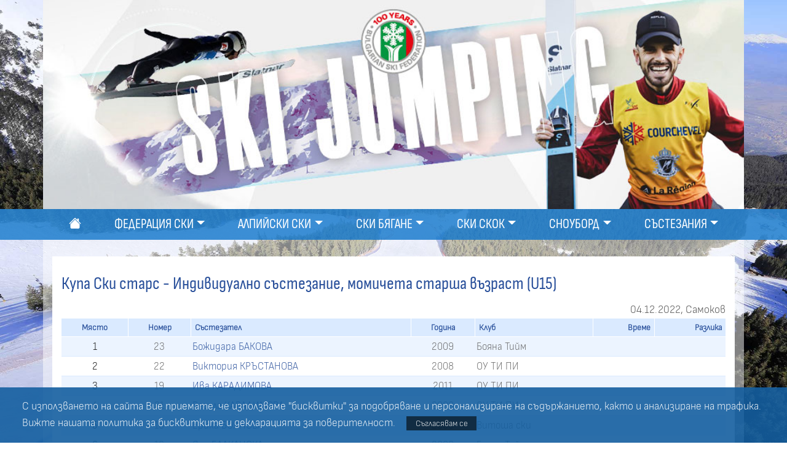

--- FILE ---
content_type: text/html; charset=utf-8
request_url: https://bfski.com/sj/race/150/3
body_size: 6105
content:




<!DOCTYPE html>

<html>
  <head>
    <title>Българска федерация ски (БФСки)</title>
    <link rel="stylesheet" media="screen" href="/assets/stylesheets/bootstrap4.min.css">
    <link rel="stylesheet" media="screen" href="/assets/stylesheets/style.css">
    <script src="/assets/javascripts/jquery-2.1.0.min.js" type="text/javascript"></script>
    <script src="/assets/javascripts/js.cookie.min.js" type="text/javascript"></script>
    <script src="/assets/javascripts/bootstrap4.min.js" type="text/javascript"></script>
    <script src="/assets/javascripts/pub.js" type="text/javascript"></script>

    

    <!-- Favicons -->
    <link rel="shortcut icon" sizes="16x16 32x32 48x48 64x64" href="/assets/images/favicon/favicon.ico">
    <link rel="shortcut icon" type="image/x-icon" href="/assets/images/favicon/favicon.ico">
    <!--[if IE]><link rel="shortcut icon" href="/cms:decoration/images/favicon/favicon.ico"><![endif]-->
    <!-- For Opera Speed Dial: -->
    <link rel="icon" type="image/png" sizes="195x195" href="/assets/images/favicon/favicon-195.png">
    <!-- For iPad with high-resolution Retina display running iOS ≥ 7: -->
    <link rel="apple-touch-icon" sizes="152x152" href="/assets/images/favicon/favicon-152.png">
    <!-- For iPad with high-resolution Retina display running iOS ≤ 6: -->
    <link rel="apple-touch-icon" sizes="144x144" href="/assets/images/favicon/favicon-144.png">
    <!-- For iPhone with high-resolution Retina display running iOS ≥ 7: -->
    <link rel="apple-touch-icon" sizes="120x120" href="/assets/images/favicon/favicon-120.png">
    <!-- For iPhone with high-resolution Retina display running iOS ≤ 6: -->
    <link rel="apple-touch-icon" sizes="114x114" href="/assets/images/favicon/favicon-114.png">
    <!-- For Google TV devices: -->
    <link rel="icon" type="image/png" sizes="96x96" href="/assets/images/favicon/favicon-96.png">
    <!-- For iPad Mini: -->
    <link rel="apple-touch-icon" sizes="76x76" href="/assets/images/favicon/favicon-76.png">
    <!-- For first- and second-generation iPad: -->
    <link rel="apple-touch-icon" sizes="72x72" href="/assets/images/favicon/favicon-72.png">
    <!-- For non-Retina iPhone, iPod Touch, and Android 2.1+ devices: -->
    <link rel="apple-touch-icon" href="/assets/images/favicon-57.png">
    <!-- Windows 8 Tiles -->
    <meta name="msapplication-TileColor" content="#FFFFFF">
    <meta name="msapplication-TileImage" content="/assets/images/favicon/favicon-144.png">
    <meta http-equiv="description" content="Официален сайт на Българска федерация ски (БФСки). Ски новини, състезания, ски училищe, официални документи на федерацията." />
    <meta http-equiv="keywords" content="Българска федерация ски, ски, ski, сноуборд, snowboard, алпийски, alpine, алпийски ски, дисциплини, disciplines, спускане, dh, супер, гигантски, слалом, sl, гигантски слалом, gs, алпийска, комбинация, суперкомбинация, sc, супергигантски, sg, северни, бягане, ски бягане, cross country, скок, ски скок, ski jumping, северна комбинация, сноуборд, свободен стил, фрийстайл, freestyle, ски-крос, ski cross, ski-x, фрийрайд, freeride, фрийрайд ски, екстремни, extreme, зимни, winter, спортове, sports, спорт, sport, ролер-ски, roller-ski, ски на трева, grass ski" />
    <meta name="viewport" content="width=device-width, initial-scale=1, shrink-to-fit=no">
    <!-- / -->
    <script>
      (function(i,s,o,g,r,a,m){i['GoogleAnalyticsObject']=r;i[r]=i[r]||function(){
      (i[r].q=i[r].q||[]).push(arguments)},i[r].l=1*new Date();a=s.createElement(o),
      m=s.getElementsByTagName(o)[0];a.async=1;a.src=g;m.parentNode.insertBefore(a,m)
      })(window,document,'script','//www.google-analytics.com/analytics.js','ga');
      ga('create', 'UA-47930094-1', 'bfski.com');
      ga('send', 'pageview');
    </script>
  </head>
  <body class="sj">
    
      <div class="tm-gdpr">
        <p>
          С използването на сайта Вие приемате, че използваме "бисквитки" за подобряване и персонализиране на съдържанието, както и анализиране на трафика. Вижте нашата политика за <a href="/privacy/cookies" target="_blank">бисквитките</a> и <a href="/privacy/rules" target="_blank">декларацията за поверителност</a>. <a href="" class="button" id='btnAccept'>Съгласявам се</a>
        </p>
      </div>
    
    <div class="ol-header">
      <div class="container">
      </div>
    </div>

    <nav class="sticky-top navbar navbar-expand-lg navbar-dark ol-navbar">
      <div class="container">
        <a class="navbar-brand" href="#">&nbsp;</a>
        <button class="navbar-toggler ol-navbar-toggler" type="button" data-toggle="collapse" data-target="#navbarCollapse" aria-controls="navbarCollapse" aria-expanded="false" aria-label="Toggle navigation">
          <span class="navbar-toggler-icon"></span>
        </button>
        <div class="collapse navbar-collapse" id="navbarCollapse">
          

    <ul class="navbar-nav nav-fill">
      <li class="nav-item"><a class="nav-link" href="/" >
        <svg xmlns="http://www.w3.org/2000/svg" width="16" height="16" fill="currentColor" class="bi bi-house-fill" viewBox="0 0 16 16">
          <path d="M8.707 1.5a1 1 0 0 0-1.414 0L.646 8.146a.5.5 0 0 0 .708.708L8 2.207l6.646 6.647a.5.5 0 0 0 .708-.708L13 5.793V2.5a.5.5 0 0 0-.5-.5h-1a.5.5 0 0 0-.5.5v1.293z"/>
          <path d="m8 3.293 6 6V13.5a1.5 1.5 0 0 1-1.5 1.5h-9A1.5 1.5 0 0 1 2 13.5V9.293l6-6Z"/>
        </svg>
      </a></li>
    
      <li class="nav-item dropdown" id="fed">
        <a class="nav-link dropdown-toggle" title="Федерация ски" href="/fed" id="navbarDropdownMenuLink" role="button" data-toggle="dropdown" aria-haspopup="true" aria-expanded="false">Федерация ски</a>
        <div class="dropdown-menu ol-dropdown-menu">
          
            <a class="dropdown-item" href="/fed/news" title="Новини">Новини</a>
            <a class="dropdown-item" href="/fed/messages" title="Съобщения">Съобщения</a>
            <a class="dropdown-item" href="/fed/management" title="Ръководство">Ръководство</a>
            <a class="dropdown-item" href="/fed/members" title="Членове">Членове</a>
            <a class="dropdown-item" href="/fed/docs" title="Документи">Документи</a>
            <a class="dropdown-item" href="/fed/anti-doping" title="Антидопинг">Антидопинг</a>
            <a class="dropdown-item" href="/fed/history" title="История">История</a>
            <a class="dropdown-item" href="/fed/contacts" title="Контакти">Контакти</a>
            <a class="dropdown-item" href="/fed/publicpro" title="Профил на купувача">Профил на купувача</a>
        </div>
      </li>
      <li class="nav-item dropdown" id="al">
        <a class="nav-link dropdown-toggle" title="Алпийски ски" href="/al" id="navbarDropdownMenuLink" role="button" data-toggle="dropdown" aria-haspopup="true" aria-expanded="false">Алпийски ски</a>
        <div class="dropdown-menu ol-dropdown-menu">
          
            <a class="dropdown-item" href="/al/news" title="Новини">Новини</a>
            <a class="dropdown-item" href="/al/messages" title="Съобщения">Съобщения</a>
            <a class="dropdown-item" href="/al/events" title="Календар">Календар</a>
            <a class="dropdown-item" href="/al/galleries" title="Галерии">Галерии</a>
            <a class="dropdown-item" href="/al/ranks" title="Ранглисти">Ранглисти</a>
            <a class="dropdown-item" href="/al/nclubs" title="Национални отбори">Национални отбори</a>
            <a class="dropdown-item" href="/al/clubs" title="Клубове">Клубове</a>
            <a class="dropdown-item" href="/al/skipro" title="Ски PRO">Ски PRO</a>
            <a class="dropdown-item" href="/al/docs" title="Документи">Документи</a>
            <a class="dropdown-item" href="/al/contacts" title="Контакт">Контакт</a>
        </div>
      </li>
      <li class="nav-item dropdown" id="cc">
        <a class="nav-link dropdown-toggle" title="Ски бягане" href="/cc" id="navbarDropdownMenuLink" role="button" data-toggle="dropdown" aria-haspopup="true" aria-expanded="false">Ски бягане</a>
        <div class="dropdown-menu ol-dropdown-menu">
          
            <a class="dropdown-item" href="/cc/news" title="Новини">Новини</a>
            <a class="dropdown-item" href="/cc/messages" title="Съобщения">Съобщения</a>
            <a class="dropdown-item" href="/cc/events" title="Календар">Календар</a>
            <a class="dropdown-item" href="/cc/ranks" title="Ранглисти">Ранглисти</a>
            <a class="dropdown-item" href="/cc/nclubs" title="Национални отбори">Национални отбори</a>
            <a class="dropdown-item" href="/cc/clubs" title="Клубове">Клубове</a>
            <a class="dropdown-item" href="/cc/docs" title="Документи">Документи</a>
            <a class="dropdown-item" href="/cc/contacts" title="Контакт">Контакт</a>
            <a class="dropdown-item" href="/cc/galleries" title="Галерии">Галерии</a>
        </div>
      </li>
      <li class="nav-item dropdown" id="sj">
        <a class="nav-link dropdown-toggle" title="Ски скок" href="/sj" id="navbarDropdownMenuLink" role="button" data-toggle="dropdown" aria-haspopup="true" aria-expanded="false">Ски скок</a>
        <div class="dropdown-menu ol-dropdown-menu">
          
            <a class="dropdown-item" href="/sj/news" title="Новини">Новини</a>
            <a class="dropdown-item" href="/sj/events" title="Календар">Календар</a>
            <a class="dropdown-item" href="/sj/galleries" title="Галерия">Галерия</a>
            <a class="dropdown-item" href="/sj/nclubs" title="Национални отбори">Национални отбори</a>
            <a class="dropdown-item" href="/sj/clubs" title="Клубове">Клубове</a>
            <a class="dropdown-item" href="/sj/events_arch" title="Състезания - архив">Състезания - архив</a>
            <a class="dropdown-item" href="/sj/contacts" title="Контакт">Контакт</a>
            <a class="dropdown-item" href="/sj/docs" title="Документи">Документи</a>
        </div>
      </li>
      <li class="nav-item dropdown" id="sb">
        <a class="nav-link dropdown-toggle" title="Сноуборд" href="/sb" id="navbarDropdownMenuLink" role="button" data-toggle="dropdown" aria-haspopup="true" aria-expanded="false">Сноуборд</a>
        <div class="dropdown-menu ol-dropdown-menu">
          
            <a class="dropdown-item" href="/sb/news" title="Новини">Новини</a>
            <a class="dropdown-item" href="/sb/messages" title="Съобщения">Съобщения</a>
            <a class="dropdown-item" href="/sb/events" title="Календар">Календар</a>
            <a class="dropdown-item" href="/sb/nclubs" title="Национални отбори">Национални отбори</a>
            <a class="dropdown-item" href="/sb/clubs" title="Клубове">Клубове</a>
            <a class="dropdown-item" href="/sb/referee" title="Съдии">Съдии</a>
            <a class="dropdown-item" href="/sb/docs" title="Документи">Документи</a>
            <a class="dropdown-item" href="/sb/contacts" title="Контакт">Контакт</a>
            <a class="dropdown-item" href="/sb/galleries" title="Галерии">Галерии</a>
        </div>
      </li>
      <li class="nav-item dropdown" id="org">
        <a class="nav-link dropdown-toggle" title="Състезания" href="/org" id="navbarDropdownMenuLink" role="button" data-toggle="dropdown" aria-haspopup="true" aria-expanded="false">Състезания</a>
        <div class="dropdown-menu ol-dropdown-menu">
          
            <a class="dropdown-item" href="/org/news" title="Новини">Новини</a>
            <a class="dropdown-item" href="/org/messages" title="Съобщения">Съобщения</a>
            <a class="dropdown-item" href="/org/events" title="Календар">Календар</a>
            <a class="dropdown-item" href="/org/racedocs" title="Формуляри за състезания">Формуляри за състезания</a>
            <a class="dropdown-item" href="/org/racerules" title="Правилници">Правилници</a>
            <a class="dropdown-item" href="/org/referee" title="Съдии">Съдии</a>
            <a class="dropdown-item" href="/org/td" title="Технически делегати">Технически делегати</a>
            <a class="dropdown-item" href="/org/docs" title="Документи">Документи</a>
            <a class="dropdown-item" href="/org/contacts" title="Контакт">Контакт</a>
        </div>
      </li>
    </ul>



        </div>
      </div>
    </nav>
    <div class="container ol-conteiner pt-4">
      
  <div class="row">
    <div class="col-md-12">
      <div class="card ol-card mb-4">
          <div class="card-body ol-card-body">
          <h2>
          Купа Ски старс - Индивидуално състезание, момичета старша възраст (U15)
          </h2>
          <div class="race-location">04.12.2022, Самоков</div>
          <div class="content-box c news table-responsive">
            <table class="results hover" border="0" celpadding="0" cellspacing="0" width="100%">
              <thead>
                <tr>
                  <th class="center">Място</th>
                  <th class="thin center">Номер</th>
                  <th class="la">Състезател</th>
                  <th class="center">Година</th>
                
                  <th class="la">Клуб</th>
                
                  <th class="ra">Време</th>
                  <th class="ra">Разлика</th>
                
                </tr>
              </thead>
              <tbody>
              
                
                
                  <tr class="odd">
                    <td class="center mark">1</td>
                    <td class="center">23</td>
                    <td class="mark"><a href="/sj/comp/2034">Божидара БАКОВА</a></td>
                    <td class="center">2009</td>
                  
                    <td>Бояна Тийм</td>
                  
                    <td class="qty mark"></td>
                    <td class="qty"></td>
                  
                  </tr>
                
                  <tr >
                    <td class="center mark">2</td>
                    <td class="center">22</td>
                    <td class="mark"><a href="/sj/comp/2042">Виктория КРЪСТАНОВА</a></td>
                    <td class="center">2008</td>
                  
                    <td>ОУ ТИ ПИ</td>
                  
                    <td class="qty mark"></td>
                    <td class="qty"></td>
                  
                  </tr>
                
                  <tr class="odd">
                    <td class="center mark">3</td>
                    <td class="center">19</td>
                    <td class="mark"><a href="/sj/comp/2039">Ива КАРАДИМОВА</a></td>
                    <td class="center">2011</td>
                  
                    <td>ОУ ТИ ПИ</td>
                  
                    <td class="qty mark"></td>
                    <td class="qty"></td>
                  
                  </tr>
                
                  <tr >
                    <td class="center mark">4</td>
                    <td class="center">21</td>
                    <td class="mark"><a href="/sj/comp/2041">Весела КАРАДИМОВА</a></td>
                    <td class="center">2008</td>
                  
                    <td>ОУ ТИ ПИ</td>
                  
                    <td class="qty mark"></td>
                    <td class="qty"></td>
                  
                  </tr>
                
                  <tr class="odd">
                    <td class="center mark">5</td>
                    <td class="center">16</td>
                    <td class="mark"><a href="/sj/comp/2052">Ерика БОЯНОВА</a></td>
                    <td class="center">2009</td>
                  
                    <td>Витоша ски</td>
                  
                    <td class="qty mark"></td>
                    <td class="qty"></td>
                  
                  </tr>
                
                  <tr >
                    <td class="center mark">6</td>
                    <td class="center">18</td>
                    <td class="mark"><a href="/sj/comp/2012">Яна БАЛКАНСКА</a></td>
                    <td class="center">2009</td>
                  
                    <td>Бояна Тийм</td>
                  
                    <td class="qty mark"></td>
                    <td class="qty"></td>
                  
                  </tr>
                
                  <tr class="odd">
                    <td class="center mark">7</td>
                    <td class="center">14</td>
                    <td class="mark"><a href="/sj/comp/2046">Никол НАЙДЕНОВА</a></td>
                    <td class="center">2010</td>
                  
                    <td>Бояна Тийм</td>
                  
                    <td class="qty mark"></td>
                    <td class="qty"></td>
                  
                  </tr>
                
                  <tr >
                    <td class="center mark">8</td>
                    <td class="center">17</td>
                    <td class="mark"><a href="/sj/comp/2026">Дарина ЖАРКОВА</a></td>
                    <td class="center">2010</td>
                  
                    <td></td>
                  
                    <td class="qty mark"></td>
                    <td class="qty"></td>
                  
                  </tr>
                
              
                
                
              
                
                
              
                
                
              
                
                
              
                
                
              
                
                
              
                
                
              
                
                
              
                
                
              
              </tbody>
            </table>
          </div>
        </div>
      </div>
    </div>
  </div>

    </div>

    <div class="container mb-2 pt-2 pb-2 ol-sponsor-back">

      <div class="row">
        <div class="col-12">
          <h5>генерални спонсори</h5>
        </div>
      </div>

      <div class="row justify-content-center">
        <div class="col-sm-11">

          <div class="partners-row mb-3">
            <div class="ol-col">
              <a href="https://www.a1.bg/" target="_blank">
                <img class="ol-img-100" src="/assets/images/partners/logo-a1.png">
              </a>
            </div>
    
            <div class="ol-col">
              <a href="https://www.fibank.bg/" target="_blank">
                <img class="ol-img-100" src="/assets/images/partners/logo-fibank.png">
              </a>
            </div>
    
            <div class="ol-col">
              <a href="https://www.audi.bg/" target="_blank">
                <img class="ol-img-100" src="/assets/images/partners/logo-audi.png">
              </a>
            </div>
    
            <div class="ol-col">
              <a href="https://www.generali.bg/" target="_blank">
                <img class="ol-img-100" src="/assets/images/partners/logo-generali.png">
              </a>
            </div>

            <div class="ol-col">
              <a href="https://www.insaoil.bg/" target="_blank">
                <img class="ol-img-100" src="/assets/images/partners/logo-insaoil.png">
              </a>
            </div>
    
            <div class="ol-col">
              <a href="https://www.banskoski.com/" target="_blank">
                <img class="ol-img-100" src="/assets/images/partners/logo-bansko.jpg">
              </a>
            </div>
            
          </div>

        </div>
      </div>

      
    </div>

    <div class="container pt-2 pb-2 ol-sponsor-back">
      <div class="row">
        <div class="col-12">
          <h5>партньори</h5>
        </div>
      </div>


      <div class="partners-row-2">
        <div class="ol-col">
          <a href="https://www.atomic.com" target="_blank">
            <img src="/assets/images/partners/logo-atomic.jpg">
          </a>
        </div>

        <div class="ol-col">
          <a href="http://kessler-swiss.com/" target="_blank">
            <img src="/assets/images/partners/logo-kessler.jpg">
          </a>
        </div>

        <div class="ol-col">
          <a href="https://www.vist.it/" target="_blank">
            <img src="/assets/images/partners/logo-vist.jpg">
          </a>
        </div>

        <div class="ol-col">
          <a href="https://www.alpina-sports.com/" target="_blank">
            <img src="/assets/images/partners/logo-alpina.jpg">
          </a>
        </div>

        <div class="ol-col">
          <a href="https://www.leki.com/" target="_blank">
            <img src="/assets/images/partners/logo-leki.jpg">
          </a>
        </div>

        <div class="ol-col">
          <a href="https://www.fischersports.com/" target="_blank">
            <img src="/assets/images/partners/logo-fischer.jpg">
          </a>
        </div>
      </div>



      <div class="partners-row-3">
        <div class="ol-col">
          <a href="https://www.liski.it/" target="_blank">
            <img src="/assets/images/partners/logo-liski.png">
          </a>
        </div>

        <div class="ol-col">
          <a href="https://www.swixsport.com/" target="_blank">
            <img src="/assets/images/partners/logo-swix.jpg">
          </a>
        </div>

        <div class="ol-col">
          <a href="https://www.pocsports.com/" target="_blank">
            <img src="/assets/images/partners/logo-poc.jpg">
          </a>
        </div>

        <div class="ol-col">
          <a href="https://ziener.com/" target="_blank">
            <img src="/assets/images/partners/logo-ziener.jpg">
          </a>
        </div>

        <div class="ol-col">
          <a href="https://bginstructors.ski/" target="_blank">
            <img src="/assets/images/partners/logo-bpsi.png">
          </a>
        </div>
      </div>

    </div>



    <footer>
      <div class="container pt-3 pb-3 ol-footer-back">
        <div class="row justify-content-between">
          <div class="col-4">
            <ul class="ol-subfooternav">
              <li><a href="/">Начало</a></li>
              <li><a href="/fed/contacts">Контакт</a></li>
              <li><a href="http://www.fis-ski.com/">FIS.COM</a></li>
            </ul>
          </div>
          <div class="col-4">
            <a href="http://mpes.government.bg/"><img class="img-fluid" src="/assets/images/ministry-logo.png" /></a>
          </div>
          <div class="col-4 text-right">
            <ul class="ol-medialist">
              <li class="f-k"><a href="https://www.facebook.com/BulgariaSkiFederation"><img class="img-fluid" alt="Facebook" src="/assets/images/icon-f.png"></a></li>
              <li class="f-k"><a href="https://www.tiktok.com/@bg.ski.federation"><img class="img-fluid" alt="TikTok" src="/assets/images/icon-tiktok.png"></a></li>
              <li class="f-k"><a href="https://www.instagram.com/bg.ski.federation"><img class="img-fluid" alt="Instagram" src="/assets/images/icon-in.png"></a></li>
            </ul>
          </div>
        </div>
      </div>
      <!--
        

  <dl>
    <dt>Федерация ски</dt>
  
    <dd><a href="/fed/news">Новини</a></dd>
    <dd><a href="/fed/messages">Съобщения</a></dd>
    <dd><a href="/fed/management">Ръководство</a></dd>
    <dd><a href="/fed/members">Членове</a></dd>
    <dd><a href="/fed/docs">Документи</a></dd>
    <dd><a href="/fed/anti-doping">Антидопинг</a></dd>
    <dd><a href="/fed/history">История</a></dd>
    <dd><a href="/fed/contacts">Контакти</a></dd>
    <dd><a href="/fed/publicpro">Профил на купувача</a></dd>
  </dl>
  <dl>
    <dt>Алпийски ски</dt>
  
    <dd><a href="/al/news">Новини</a></dd>
    <dd><a href="/al/messages">Съобщения</a></dd>
    <dd><a href="/al/events">Календар</a></dd>
    <dd><a href="/al/galleries">Галерии</a></dd>
    <dd><a href="/al/ranks">Ранглисти</a></dd>
    <dd><a href="/al/nclubs">Национални отбори</a></dd>
    <dd><a href="/al/clubs">Клубове</a></dd>
    <dd><a href="/al/skipro">Ски PRO</a></dd>
    <dd><a href="/al/docs">Документи</a></dd>
    <dd><a href="/al/contacts">Контакт</a></dd>
  </dl>
  <dl>
    <dt>Ски бягане</dt>
  
    <dd><a href="/cc/news">Новини</a></dd>
    <dd><a href="/cc/messages">Съобщения</a></dd>
    <dd><a href="/cc/events">Календар</a></dd>
    <dd><a href="/cc/ranks">Ранглисти</a></dd>
    <dd><a href="/cc/nclubs">Национални отбори</a></dd>
    <dd><a href="/cc/clubs">Клубове</a></dd>
    <dd><a href="/cc/docs">Документи</a></dd>
    <dd><a href="/cc/contacts">Контакт</a></dd>
    <dd><a href="/cc/galleries">Галерии</a></dd>
  </dl>
  <dl>
    <dt>Ски скок</dt>
  
    <dd><a href="/sj/news">Новини</a></dd>
    <dd><a href="/sj/events">Календар</a></dd>
    <dd><a href="/sj/galleries">Галерия</a></dd>
    <dd><a href="/sj/nclubs">Национални отбори</a></dd>
    <dd><a href="/sj/clubs">Клубове</a></dd>
    <dd><a href="/sj/events_arch">Състезания - архив</a></dd>
    <dd><a href="/sj/contacts">Контакт</a></dd>
    <dd><a href="/sj/docs">Документи</a></dd>
  </dl>
  <dl>
    <dt>Сноуборд</dt>
  
    <dd><a href="/sb/news">Новини</a></dd>
    <dd><a href="/sb/messages">Съобщения</a></dd>
    <dd><a href="/sb/events">Календар</a></dd>
    <dd><a href="/sb/nclubs">Национални отбори</a></dd>
    <dd><a href="/sb/clubs">Клубове</a></dd>
    <dd><a href="/sb/referee">Съдии</a></dd>
    <dd><a href="/sb/docs">Документи</a></dd>
    <dd><a href="/sb/contacts">Контакт</a></dd>
    <dd><a href="/sb/galleries">Галерии</a></dd>
  </dl>
  <dl>
    <dt>Състезания</dt>
  
    <dd><a href="/org/news">Новини</a></dd>
    <dd><a href="/org/messages">Съобщения</a></dd>
    <dd><a href="/org/events">Календар</a></dd>
    <dd><a href="/org/racedocs">Формуляри за състезания</a></dd>
    <dd><a href="/org/racerules">Правилници</a></dd>
    <dd><a href="/org/referee">Съдии</a></dd>
    <dd><a href="/org/td">Технически делегати</a></dd>
    <dd><a href="/org/docs">Документи</a></dd>
    <dd><a href="/org/contacts">Контакт</a></dd>
  </dl>


      -->
    </footer>


  </body>
</html>



--- FILE ---
content_type: application/javascript; charset=utf-8
request_url: https://bfski.com/assets/javascripts/pub.js
body_size: 1847
content:
(function() {
  var dd;

  dd = function(o, g) {
    if (g) {
      console.group(g);
    }
    console.log(o);
    if (g) {
      return console.groupEnd();
    }
  };

  $(function() {
    var f;
    f = function(el) {
      $('.dropdown').hide();
      return el.stop(true, true).slideDown(200);
    };
    $(document).on('click', '.mainNavLink', function(e) {
      e.preventDefault();
      return f($(this).next('div'));
    });
    $(document).on('mouseenter', '.mainNavLink', function(e) {
      var submenu, t;
      clearTimeout(window.tout);
      $('.dropdown').hide();
      t = $(this);
      submenu = t.next('div');
      submenu.mouseleave(function() {
        return $(this).stop(true, true).slideUp(200);
      });
      submenu.mouseenter(function() {
        return clearTimeout(window.tout);
      });
      return t.data('delay', setTimeout((function() {
        return f(submenu);
      }), 300));
    });
    $(document).on('mouseleave', '.mainNavLink', function(e) {
      var submenu, t;
      t = $(this);
      submenu = t.next('div');
      if (!submenu.is(':visible')) {
        return clearTimeout(t.data('delay'));
      } else {
        return window.tout = setTimeout((function() {
          return submenu.stop(false, true).slideUp(200);
        }), 200);
      }
    });
    $(document).on('click', '.ev-toggle', function() {
      return $('.event-' + $(this).parent().attr('id')).toggle();
    });
    $(document).on('click', '.evt-toggle', function(e) {
      e.preventDefault();
      return $('.event-' + $(this).parent().parent().parent().parent().attr('id')).toggle();
    });
    return $(document).on('click', '#btnAccept', function(e) {
      e.preventDefault();
      Cookies.set('acceptCookies', 'yes', {
        expires: 365
      });
      return location.reload();
    });
  });

}).call(this);
